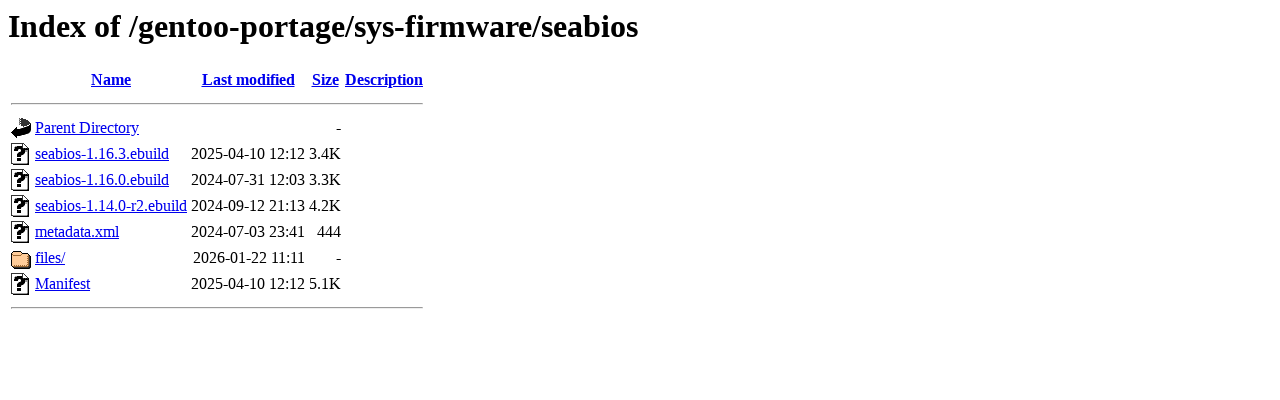

--- FILE ---
content_type: text/html;charset=UTF-8
request_url: https://ftp.rrzn.uni-hannover.de/gentoo-portage/sys-firmware/seabios/?C=D;O=D
body_size: 562
content:
<!DOCTYPE HTML PUBLIC "-//W3C//DTD HTML 3.2 Final//EN">
<html>
 <head>
  <title>Index of /gentoo-portage/sys-firmware/seabios</title>
 </head>
 <body>
<h1>Index of /gentoo-portage/sys-firmware/seabios</h1>
  <table>
   <tr><th valign="top"><img src="/icons/blank.gif" alt="[ICO]"></th><th><a href="?C=N;O=A">Name</a></th><th><a href="?C=M;O=A">Last modified</a></th><th><a href="?C=S;O=A">Size</a></th><th><a href="?C=D;O=A">Description</a></th></tr>
   <tr><th colspan="5"><hr></th></tr>
<tr><td valign="top"><img src="/icons/back.gif" alt="[PARENTDIR]"></td><td><a href="/gentoo-portage/sys-firmware/">Parent Directory</a></td><td>&nbsp;</td><td align="right">  - </td><td>&nbsp;</td></tr>
<tr><td valign="top"><img src="/icons/unknown.gif" alt="[   ]"></td><td><a href="seabios-1.16.3.ebuild">seabios-1.16.3.ebuild</a></td><td align="right">2025-04-10 12:12  </td><td align="right">3.4K</td><td>&nbsp;</td></tr>
<tr><td valign="top"><img src="/icons/unknown.gif" alt="[   ]"></td><td><a href="seabios-1.16.0.ebuild">seabios-1.16.0.ebuild</a></td><td align="right">2024-07-31 12:03  </td><td align="right">3.3K</td><td>&nbsp;</td></tr>
<tr><td valign="top"><img src="/icons/unknown.gif" alt="[   ]"></td><td><a href="seabios-1.14.0-r2.ebuild">seabios-1.14.0-r2.ebuild</a></td><td align="right">2024-09-12 21:13  </td><td align="right">4.2K</td><td>&nbsp;</td></tr>
<tr><td valign="top"><img src="/icons/unknown.gif" alt="[   ]"></td><td><a href="metadata.xml">metadata.xml</a></td><td align="right">2024-07-03 23:41  </td><td align="right">444 </td><td>&nbsp;</td></tr>
<tr><td valign="top"><img src="/icons/folder.gif" alt="[DIR]"></td><td><a href="files/">files/</a></td><td align="right">2026-01-22 11:11  </td><td align="right">  - </td><td>&nbsp;</td></tr>
<tr><td valign="top"><img src="/icons/unknown.gif" alt="[   ]"></td><td><a href="Manifest">Manifest</a></td><td align="right">2025-04-10 12:12  </td><td align="right">5.1K</td><td>&nbsp;</td></tr>
   <tr><th colspan="5"><hr></th></tr>
</table>
</body></html>
